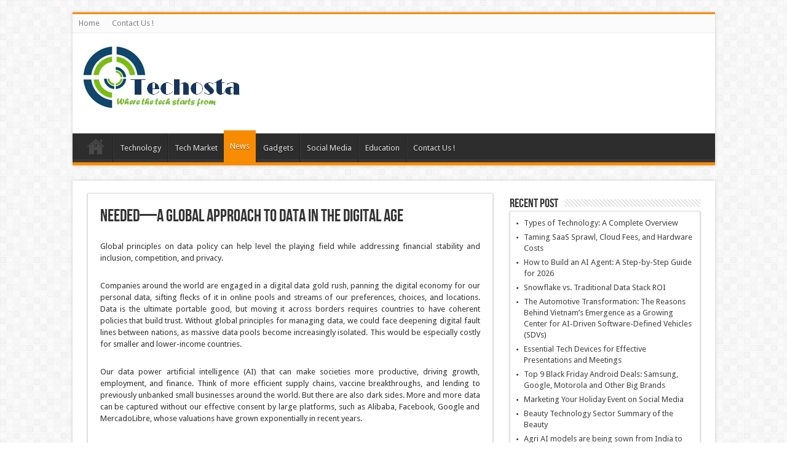

--- FILE ---
content_type: text/html; charset=UTF-8
request_url: https://techosta.com/needed-a-global-approach-to-data-in-the-digital-age/
body_size: 10225
content:
<!DOCTYPE html>
<html lang="en-US" prefix="og: http://ogp.me/ns#">
<head>
<meta charset="UTF-8" />
<title>Needed—A Global Approach to Data in the Digital Age - Techosta</title>
<link rel="profile" href="https://gmpg.org/xfn/11" />
<link rel="pingback" href="https://techosta.com/xmlrpc.php" />
<meta property="og:title" content="Needed—A Global Approach to Data in the Digital Age"/>
<meta property="og:type" content="article"/>
<meta property="og:description" content="Global principles on data policy can help level the playing field while addressing financial stabili..."/>
<meta property="og:url" content="https://techosta.com/needed-a-global-approach-to-data-in-the-digital-age/"/>
<meta property="og:site_name" content="Techosta"/>
<meta property="og:image" content="https://techosta.com/wp-content/uploads/2021/11/eng-mcm-sdn-blog-oct-15-chart-1-660x330.png" />

<!-- This site is optimized with the Yoast SEO plugin v11.6 - https://yoast.com/wordpress/plugins/seo/ -->
<link rel="canonical" href="https://techosta.com/needed-a-global-approach-to-data-in-the-digital-age/" />
<meta property="og:locale" content="en_US" />
<meta property="og:type" content="article" />
<meta property="og:title" content="Needed—A Global Approach to Data in the Digital Age - Techosta" />
<meta property="og:description" content="Global principles on data policy can help level the playing field while addressing financial stability and inclusion, competition, and privacy. Companies around the world are engaged in a digital data gold rush, panning the digital economy for our personal data, sifting flecks of it in online pools and streams of our preferences, choices, and locations. ..." />
<meta property="og:url" content="https://techosta.com/needed-a-global-approach-to-data-in-the-digital-age/" />
<meta property="og:site_name" content="Techosta" />
<meta property="article:tag" content="approach" />
<meta property="article:tag" content="Data" />
<meta property="article:tag" content="digital" />
<meta property="article:tag" content="Global" />
<meta property="article:tag" content="in" />
<meta property="article:tag" content="Needed—A" />
<meta property="article:tag" content="The" />
<meta property="article:tag" content="To" />
<meta property="article:section" content="News" />
<meta property="article:published_time" content="2021-11-22T06:01:39+00:00" />
<meta property="article:modified_time" content="2021-11-22T06:01:45+00:00" />
<meta property="og:updated_time" content="2021-11-22T06:01:45+00:00" />
<meta property="og:image" content="https://techosta.com/wp-content/uploads/2021/11/eng-mcm-sdn-blog-oct-15-chart-1.png" />
<meta property="og:image:secure_url" content="https://techosta.com/wp-content/uploads/2021/11/eng-mcm-sdn-blog-oct-15-chart-1.png" />
<meta property="og:image:width" content="1300" />
<meta property="og:image:height" content="1196" />
<meta name="twitter:card" content="summary" />
<meta name="twitter:description" content="Global principles on data policy can help level the playing field while addressing financial stability and inclusion, competition, and privacy. Companies around the world are engaged in a digital data gold rush, panning the digital economy for our personal data, sifting flecks of it in online pools and streams of our preferences, choices, and locations. ..." />
<meta name="twitter:title" content="Needed—A Global Approach to Data in the Digital Age - Techosta" />
<meta name="twitter:image" content="https://techosta.com/wp-content/uploads/2021/11/eng-mcm-sdn-blog-oct-15-chart-1.png" />
<script type='application/ld+json' class='yoast-schema-graph yoast-schema-graph--main'>{"@context":"https://schema.org","@graph":[{"@type":"WebSite","@id":"https://techosta.com/#website","url":"https://techosta.com/","name":"Techosta","potentialAction":{"@type":"SearchAction","target":"https://techosta.com/?s={search_term_string}","query-input":"required name=search_term_string"}},{"@type":"ImageObject","@id":"https://techosta.com/needed-a-global-approach-to-data-in-the-digital-age/#primaryimage","url":"https://techosta.com/wp-content/uploads/2021/11/eng-mcm-sdn-blog-oct-15-chart-1.png","width":1300,"height":1196},{"@type":"WebPage","@id":"https://techosta.com/needed-a-global-approach-to-data-in-the-digital-age/#webpage","url":"https://techosta.com/needed-a-global-approach-to-data-in-the-digital-age/","inLanguage":"en-US","name":"Needed\u2014A Global Approach to Data in the Digital Age - Techosta","isPartOf":{"@id":"https://techosta.com/#website"},"primaryImageOfPage":{"@id":"https://techosta.com/needed-a-global-approach-to-data-in-the-digital-age/#primaryimage"},"datePublished":"2021-11-22T06:01:39+00:00","dateModified":"2021-11-22T06:01:45+00:00","author":{"@id":"https://techosta.com/#/schema/person/b21897946136552fe669439052958d88"}},{"@type":["Person"],"@id":"https://techosta.com/#/schema/person/b21897946136552fe669439052958d88","name":"Loknath Das","image":{"@type":"ImageObject","@id":"https://techosta.com/#authorlogo","url":"https://secure.gravatar.com/avatar/f05bf004de463a904985e2dc113c7581?s=96&d=mm&r=g","caption":"Loknath Das"},"sameAs":[]}]}</script>
<!-- / Yoast SEO plugin. -->

<link rel='dns-prefetch' href='//fonts.googleapis.com' />
<link rel='dns-prefetch' href='//s.w.org' />
<link rel="alternate" type="application/rss+xml" title="Techosta &raquo; Feed" href="https://techosta.com/feed/" />
<link rel="alternate" type="application/rss+xml" title="Techosta &raquo; Comments Feed" href="https://techosta.com/comments/feed/" />
		<script type="text/javascript">
			window._wpemojiSettings = {"baseUrl":"https:\/\/s.w.org\/images\/core\/emoji\/12.0.0-1\/72x72\/","ext":".png","svgUrl":"https:\/\/s.w.org\/images\/core\/emoji\/12.0.0-1\/svg\/","svgExt":".svg","source":{"concatemoji":"https:\/\/techosta.com\/wp-includes\/js\/wp-emoji-release.min.js?ver=5.3.2"}};
			!function(e,a,t){var r,n,o,i,p=a.createElement("canvas"),s=p.getContext&&p.getContext("2d");function c(e,t){var a=String.fromCharCode;s.clearRect(0,0,p.width,p.height),s.fillText(a.apply(this,e),0,0);var r=p.toDataURL();return s.clearRect(0,0,p.width,p.height),s.fillText(a.apply(this,t),0,0),r===p.toDataURL()}function l(e){if(!s||!s.fillText)return!1;switch(s.textBaseline="top",s.font="600 32px Arial",e){case"flag":return!c([127987,65039,8205,9895,65039],[127987,65039,8203,9895,65039])&&(!c([55356,56826,55356,56819],[55356,56826,8203,55356,56819])&&!c([55356,57332,56128,56423,56128,56418,56128,56421,56128,56430,56128,56423,56128,56447],[55356,57332,8203,56128,56423,8203,56128,56418,8203,56128,56421,8203,56128,56430,8203,56128,56423,8203,56128,56447]));case"emoji":return!c([55357,56424,55356,57342,8205,55358,56605,8205,55357,56424,55356,57340],[55357,56424,55356,57342,8203,55358,56605,8203,55357,56424,55356,57340])}return!1}function d(e){var t=a.createElement("script");t.src=e,t.defer=t.type="text/javascript",a.getElementsByTagName("head")[0].appendChild(t)}for(i=Array("flag","emoji"),t.supports={everything:!0,everythingExceptFlag:!0},o=0;o<i.length;o++)t.supports[i[o]]=l(i[o]),t.supports.everything=t.supports.everything&&t.supports[i[o]],"flag"!==i[o]&&(t.supports.everythingExceptFlag=t.supports.everythingExceptFlag&&t.supports[i[o]]);t.supports.everythingExceptFlag=t.supports.everythingExceptFlag&&!t.supports.flag,t.DOMReady=!1,t.readyCallback=function(){t.DOMReady=!0},t.supports.everything||(n=function(){t.readyCallback()},a.addEventListener?(a.addEventListener("DOMContentLoaded",n,!1),e.addEventListener("load",n,!1)):(e.attachEvent("onload",n),a.attachEvent("onreadystatechange",function(){"complete"===a.readyState&&t.readyCallback()})),(r=t.source||{}).concatemoji?d(r.concatemoji):r.wpemoji&&r.twemoji&&(d(r.twemoji),d(r.wpemoji)))}(window,document,window._wpemojiSettings);
		</script>
		<style type="text/css">
img.wp-smiley,
img.emoji {
	display: inline !important;
	border: none !important;
	box-shadow: none !important;
	height: 1em !important;
	width: 1em !important;
	margin: 0 .07em !important;
	vertical-align: -0.1em !important;
	background: none !important;
	padding: 0 !important;
}
</style>
	<link rel='stylesheet' id='wp-block-library-css'  href='https://techosta.com/wp-includes/css/dist/block-library/style.min.css?ver=5.3.2' type='text/css' media='all' />
<link rel='stylesheet' id='tie-style-css'  href='https://techosta.com/wp-content/themes/sahifa/style.css?ver=5.3.2' type='text/css' media='all' />
<link rel='stylesheet' id='Droid+Sans-css'  href='https://fonts.googleapis.com/css?family=Droid+Sans%3Aregular%2C700&#038;ver=5.3.2' type='text/css' media='all' />
<script type='text/javascript' src='https://techosta.com/wp-includes/js/jquery/jquery.js?ver=1.12.4-wp'></script>
<script type='text/javascript' src='https://techosta.com/wp-includes/js/jquery/jquery-migrate.min.js?ver=1.4.1'></script>
<link rel='https://api.w.org/' href='https://techosta.com/wp-json/' />
<link rel="EditURI" type="application/rsd+xml" title="RSD" href="https://techosta.com/xmlrpc.php?rsd" />
<link rel="wlwmanifest" type="application/wlwmanifest+xml" href="https://techosta.com/wp-includes/wlwmanifest.xml" /> 
<meta name="generator" content="WordPress 5.3.2" />
<link rel='shortlink' href='https://techosta.com/?p=15952' />
<link rel="alternate" type="application/json+oembed" href="https://techosta.com/wp-json/oembed/1.0/embed?url=https%3A%2F%2Ftechosta.com%2Fneeded-a-global-approach-to-data-in-the-digital-age%2F" />
<link rel="alternate" type="text/xml+oembed" href="https://techosta.com/wp-json/oembed/1.0/embed?url=https%3A%2F%2Ftechosta.com%2Fneeded-a-global-approach-to-data-in-the-digital-age%2F&#038;format=xml" />
<link rel="shortcut icon" href="https://techosta.com/wp-content/uploads/2015/09/Techosta.png" title="Favicon" />	
<!--[if IE]>
<script type="text/javascript">jQuery(document).ready(function (){ jQuery(".menu-item").has("ul").children("a").attr("aria-haspopup", "true");});</script>
<![endif]-->	
<!--[if lt IE 9]>
<script src="https://techosta.com/wp-content/themes/sahifa/js/html5.js"></script>
<script src="https://techosta.com/wp-content/themes/sahifa/js/selectivizr-min.js"></script>
<![endif]-->
<!--[if IE 9]>
<link rel="stylesheet" type="text/css" media="all" href="https://techosta.com/wp-content/themes/sahifa/css/ie9.css" />
<![endif]-->
<!--[if IE 8]>
<link rel="stylesheet" type="text/css" media="all" href="https://techosta.com/wp-content/themes/sahifa/css/ie8.css" />
<![endif]-->
<!--[if IE 7]>
<link rel="stylesheet" type="text/css" media="all" href="https://techosta.com/wp-content/themes/sahifa/css/ie7.css" />
<![endif]-->
<script type='text/javascript'>
	/* <![CDATA[ */
	var tievar = {'go_to' : 'Go to...'};
	var tie = {"ajaxurl":"https://techosta.com/wp-admin/admin-ajax.php" , "your_rating":"Your Rating:"};
	/* ]]> */
</script>
<meta name="viewport" content="width=device-width, initial-scale=1, maximum-scale=1, user-scalable=no" />

<style type="text/css" media="screen"> 
::-webkit-scrollbar {width: 8px; height:8px; }


</style> 

</head>
<body data-rsssl=1 id="top" class="post-template-default single single-post postid-15952 single-format-standard">
	<div class="background-cover"></div>
			<header id="theme-header" class="theme-header">
						<div class="top-nav">
								
				<div class="top-menu"><ul id="menu-home2" class="menu"><li id="menu-item-276" class="menu-item menu-item-type-custom menu-item-object-custom menu-item-home menu-item-276"><a href="https://techosta.com/">Home</a></li>
<li id="menu-item-277" class="menu-item menu-item-type-post_type menu-item-object-page menu-item-277"><a href="https://techosta.com/contact-us/">Contact Us !</a></li>
</ul></div>
		
	
			</div><!-- .top-menu /-->
			
		<div class="header-content">
			<div class="logo">
			<h2>								<a title="Techosta" href="https://techosta.com/">
					<img src="https://techosta.com/wp-content/uploads/2015/09/Techosta.png" alt="Techosta" /><strong>Techosta Where Tech Starts From</strong>
				</a>
			</h2>			</div><!-- .logo /-->
						<div class="clear"></div>
		</div>	
													<nav id="main-nav">
				<div class="container">
					<div class="main-menu"><ul id="menu-home" class="menu"><li id="menu-item-275" class="menu-item  menu-item-type-custom  menu-item-object-custom  menu-item-home"><a href="https://techosta.com/">Home</a></li>
<li id="menu-item-274" class="menu-item  menu-item-type-taxonomy  menu-item-object-category"><a href="https://techosta.com/category/technology/">Technology</a></li>
<li id="menu-item-273" class="menu-item  menu-item-type-taxonomy  menu-item-object-category"><a href="https://techosta.com/category/tech-market/">Tech Market</a></li>
<li id="menu-item-271" class="menu-item  menu-item-type-taxonomy  menu-item-object-category  current-post-ancestor  current-menu-parent  current-post-parent"><a href="https://techosta.com/category/news/">News</a></li>
<li id="menu-item-270" class="menu-item  menu-item-type-taxonomy  menu-item-object-category"><a href="https://techosta.com/category/gadgets/">Gadgets</a></li>
<li id="menu-item-272" class="menu-item  menu-item-type-taxonomy  menu-item-object-category"><a href="https://techosta.com/category/social-media/">Social Media</a></li>
<li id="menu-item-269" class="menu-item  menu-item-type-taxonomy  menu-item-object-category"><a href="https://techosta.com/category/education/">Education</a></li>
<li id="menu-item-16232" class="menu-item  menu-item-type-post_type  menu-item-object-page"><a href="https://techosta.com/contact-us/">Contact Us !</a></li>
</ul></div>									</div>
			</nav><!-- .main-nav /-->
					</header><!-- #header /-->
	
		
	<div id="main-content" class="container">
	<div class="content">
				
	
		
				
				
						
		<article class="post-listing post-15952 post type-post status-publish format-standard has-post-thumbnail hentry category-news tag-approach tag-data tag-digital tag-global tag-in tag-needed-a tag-the tag-to">
			
			<div class="post-inner">
				<h1 class="name post-title entry-title" itemprop="itemReviewed" itemscope itemtype="http://schema.org/Thing"><span itemprop="name">Needed—A Global Approach to Data in the Digital Age</span></h1>

				
				<div class="entry">
										
					<p class="blurb" style="text-align: justify">Global principles on data policy can help level the playing field while addressing financial stability and inclusion, competition, and privacy.</p>
<p style="text-align: justify"><span id="more-34350"></span>Companies around the world are engaged in a digital data gold rush, panning the digital economy for our personal data, sifting flecks of it in online pools and streams of our preferences, choices, and locations. Data is the ultimate portable good, but moving it across borders requires countries to have coherent policies that build trust. Without global principles for managing data, we could face deepening digital fault lines between nations, as massive data pools become increasingly isolated. This would be especially costly for smaller and lower-income countries.</p>
<p style="text-align: justify">Our data power artificial intelligence (AI) that can make societies more productive, driving growth, employment, and finance. Think of more efficient supply chains, vaccine breakthroughs, and lending to previously unbanked small businesses around the world. But there are also dark sides. More and more data can be captured without our effective consent by large platforms, such as Alibaba, Facebook, Google and MercadoLibre, whose valuations have grown exponentially in recent years.</p>
<p style="text-align: justify"><strong>Cross-cutting issues</strong></p>
<p style="text-align: justify">A new IMF staff paper discusses these challenges for growth, stability, and the international system, which are at the core of the IMFs mandate and makes the case for global cooperation to address them. Policymakers will need to start by recognizing they face several key challenges spanning financial stability and inclusion, competition, and privacy.</p>
<p style="text-align: justify"><strong>Fostering competition and stability in the digital economy</strong>: The concentration of data in large platforms reduces competition and increases the risks of hacking and single points of failure in modern economic and financial networks (seen in recent widespread service disruptions). Indeed, cyberattacks have been a key challenge in the data economy.</p>
<p style="text-align: justify"><img class="size-full wp-image-34351 aligncenter" src="https://blogs.imf.org/wp-content/uploads/2021/10/eng-mcm-sdn-blog-oct-15-chart-1.png" alt="" width="1300" height="1196" /></p>
<p style="text-align: justify"><strong>Promoting inclusive digitalization</strong>: Data can support greater efficiency and inclusion, including in the provision of financial services, as we have seen with the boom in fintech credit in many emerging and developing countries. But it can also be used by monopolists for price discrimination, raising profits at the expense of customers. Data-driven analytics could also be used to exclude some people from economic and financial services based on socioeconomic or other personal characteristics (what is known as “algorithmic bias”). This can disadvantage or exclude some individuals from important services that society views as essential, such as AI-driven credit scoring that worsens racial bias in mortgage lending, or facial recognition technology that fails to recognize darker skin tones.</p>
<p style="text-align: justify"><strong>Balancing privacy trade-offs</strong>: Policies to protect privacy—an important objective in most countries—can help lessen the unauthorized use of personal data. Privacy of financial and medical data, for example, is a key underpinning of trust in these systems. However, solely focusing on protecting privacy may prevent other uses of data that generate economic and social value—for example from sharing anonymized data on vaccine trials across borders—and may make it hard for start-ups to obtain the data they need to compete against data-rich incumbents. Clear rules are needed to tackle these trade-offs, including giving people effective control over their data while balancing public policy needs for certain types of data disclosure.</p>
<p style="text-align: justify"><strong>Moving toward global principles</strong></p>
<p style="text-align: justify">Addressing these challenges should start at home. A number of new policy tools and approaches are being considered to provide solutions to these challenges at a domestic level. Policymakers will need to continue their focus on developing the updated laws, systems, and procedures for regulating data collection and use. At the same time, they will also need to consider mandates for making networks compatible with each other and allowing users to move and store their data on different networks.</p>
<p style="text-align: justify">Furthermore, policymakers could consider whether and how agencies could be created to manage consent and protect privacy, as well as provide data as a public good. Setting up “data fiduciaries”—where third-party companies collect and share data on behalf of individuals (as being explored in India)—or the data equivalent of credit bureaus (for broader classes of data beyond finance) are ideas to think about here. Balancing all the trade-offs will require unprecedented cooperation among regulators and government agencies responsible for competition, financial stability, integrity, consumer protection, and privacy.</p>
<p style="text-align: justify">But these issues are global. The mobility of data across borders is the basis for a rapidly growing portion of international trade in services, whose value reached about 6 trillion dollars in 2018. So, given the risk of further policy divergencies, cooperation among countries will be critical to help prevent fragmentation from taking hold in the global digital economy.</p>
<p style="text-align: justify"><img class="size-full wp-image-34352 aligncenter" src="https://blogs.imf.org/wp-content/uploads/2021/10/eng-mcm-sdn-blog-oct-15-chart-2.png" alt="" width="1300" height="1220" /></p>
<p style="text-align: justify"><strong>Needed—a common approach on data</strong></p>
<p style="text-align: justify">Countries’ treatment of privacy, competition, and stability reflects their national priorities. And the resulting fragmentation could be damaging to smaller countries with smaller data pools and those more dependent on multinational digital firms. For example, strong privacy protections in some advanced countries may work as trade barriers for exporters of services from developing nations whose businesses have to incur exceptional costs to comply with protections.</p>
<p style="text-align: justify">Therefore, a strong case exists for common global principles for the data economy. For example, a common understanding of definitions in government rules to protect personal privacy, as well as to what kinds of firms and business activities they should apply, could help reduce some of the policy divergences among countries.</p>
<p style="text-align: justify">Many of the other domestic policy approaches being proposed for managing the data economy—for example, requirements that data be more easily shared across platforms to promote competition or on how to manage an individual’s consent—could also benefit from common principles on their international application. Provided privacy concerns can be adequately addressed, there is scope for international coordination on compilation and sharing of data sources from private digital companies for regulatory and public policy purposes.</p>
<p style="text-align: justify">As domestic and international efforts advance, the tensions between data privacy, security, competition, and stability will continue to play out in the global digital economy.</p>
[“source=blogs.imf.org”]
										
					
									</div><!-- .entry /-->
				<span style="display:none"><a href="https://techosta.com/tag/approach/" rel="tag">approach</a> <a href="https://techosta.com/tag/data/" rel="tag">Data</a> <a href="https://techosta.com/tag/digital/" rel="tag">digital</a> <a href="https://techosta.com/tag/global/" rel="tag">Global</a> <a href="https://techosta.com/tag/in/" rel="tag">in</a> <a href="https://techosta.com/tag/needed-a/" rel="tag">Needed—A</a> <a href="https://techosta.com/tag/the/" rel="tag">The</a> <a href="https://techosta.com/tag/to/" rel="tag">To</a></span>				<span style="display:none" class="updated">2021-11-22</span>
								<div style="display:none" class="vcard author" itemprop="author" itemscope itemtype="http://schema.org/Person"><strong class="fn" itemprop="name"><a href="https://techosta.com/author/manage/" title="Posts by Loknath Das" rel="author">Loknath Das</a></strong></div>
								
				
			</div><!-- .post-inner -->
		</article><!-- .post-listing -->
		
		
				
				
		
			
		
		
			
	</div><!-- .content -->
<aside id="sidebar">
		<div id="recent-posts-2" class="widget widget_recent_entries">		<div class="widget-top"><h4>Recent Post</h4><div class="stripe-line"></div></div>
						<div class="widget-container">		<ul>
											<li>
					<a href="https://techosta.com/types-of-technology-a-complete-overview/">Types of Technology: A Complete Overview</a>
									</li>
											<li>
					<a href="https://techosta.com/taming-saas-sprawl-cloud-fees-and-hardware-costs/">Taming SaaS Sprawl, Cloud Fees, and Hardware Costs</a>
									</li>
											<li>
					<a href="https://techosta.com/how-to-build-an-ai-agent-a-step-by-step-guide-for-2026/">How to Build an AI Agent: A Step-by-Step Guide for 2026</a>
									</li>
											<li>
					<a href="https://techosta.com/snowflake-vs-traditional-data-stack-roi/">Snowflake vs. Traditional Data Stack ROI</a>
									</li>
											<li>
					<a href="https://techosta.com/the-automotive-transformation-the-reasons-behind-vietnams-emergence-as-a-growing-center-for-ai-driven-software-defined-vehicles-sdvs/">The Automotive Transformation: The Reasons Behind Vietnam&#8217;s Emergence as a Growing Center for AI-Driven Software-Defined Vehicles (SDVs)</a>
									</li>
											<li>
					<a href="https://techosta.com/essential-tech-devices-for-effective-presentations-and-meetings/">Essential Tech Devices for Effective Presentations and Meetings</a>
									</li>
											<li>
					<a href="https://techosta.com/top-9-black-friday-android-deals-samsung-google-motorola-and-other-big-brands/">Top 9 Black Friday Android Deals: Samsung, Google, Motorola and Other Big Brands</a>
									</li>
											<li>
					<a href="https://techosta.com/marketing-your-holiday-event-on-social-media/">Marketing Your Holiday Event on Social Media</a>
									</li>
											<li>
					<a href="https://techosta.com/beauty-technology-sector-summary-of-the-beauty/">Beauty Technology Sector Summary of the Beauty</a>
									</li>
											<li>
					<a href="https://techosta.com/agri-ai-models-are-being-sown-from-india-to-apac/">Agri AI models are being sown from India to APAC</a>
									</li>
											<li>
					<a href="https://techosta.com/quality-education-for-all-in-the-21st-century-requires-investing-in-teachers/">Quality education for all in the 21st century requires investing in teachers</a>
									</li>
											<li>
					<a href="https://techosta.com/the-latest-in-social-media-what-you-need-to-know/">The Latest in Social Media: What You Need to Know</a>
									</li>
											<li>
					<a href="https://techosta.com/the-ten-best-ways-to-improve-your-personality/">The Ten Best Ways to Improve Your Personality</a>
									</li>
											<li>
					<a href="https://techosta.com/the-new-era-of-google-home-is-upon-us/">The new era of Google Home is upon us</a>
									</li>
											<li>
					<a href="https://techosta.com/the-rise-of-ai-security-solutions-defending-the-future-in-2025/">The Rise of AI Security Solutions: Defending the Future in 2025</a>
									</li>
											<li>
					<a href="https://techosta.com/benefits-of-effective-technology-management-for-business-growth/">Benefits of Effective Technology Management for Business Growth</a>
									</li>
					</ul>
		</div></div><!-- .widget /-->		<div id="recent-posts-3" class="widget widget_recent_entries">		<div class="widget-top"><h4>Popular Post</h4><div class="stripe-line"></div></div>
						<div class="widget-container">		<ul>
											<li>
					<a href="https://techosta.com/types-of-technology-a-complete-overview/">Types of Technology: A Complete Overview</a>
									</li>
											<li>
					<a href="https://techosta.com/taming-saas-sprawl-cloud-fees-and-hardware-costs/">Taming SaaS Sprawl, Cloud Fees, and Hardware Costs</a>
									</li>
											<li>
					<a href="https://techosta.com/how-to-build-an-ai-agent-a-step-by-step-guide-for-2026/">How to Build an AI Agent: A Step-by-Step Guide for 2026</a>
									</li>
											<li>
					<a href="https://techosta.com/snowflake-vs-traditional-data-stack-roi/">Snowflake vs. Traditional Data Stack ROI</a>
									</li>
											<li>
					<a href="https://techosta.com/the-automotive-transformation-the-reasons-behind-vietnams-emergence-as-a-growing-center-for-ai-driven-software-defined-vehicles-sdvs/">The Automotive Transformation: The Reasons Behind Vietnam&#8217;s Emergence as a Growing Center for AI-Driven Software-Defined Vehicles (SDVs)</a>
									</li>
											<li>
					<a href="https://techosta.com/essential-tech-devices-for-effective-presentations-and-meetings/">Essential Tech Devices for Effective Presentations and Meetings</a>
									</li>
											<li>
					<a href="https://techosta.com/top-9-black-friday-android-deals-samsung-google-motorola-and-other-big-brands/">Top 9 Black Friday Android Deals: Samsung, Google, Motorola and Other Big Brands</a>
									</li>
											<li>
					<a href="https://techosta.com/marketing-your-holiday-event-on-social-media/">Marketing Your Holiday Event on Social Media</a>
									</li>
											<li>
					<a href="https://techosta.com/beauty-technology-sector-summary-of-the-beauty/">Beauty Technology Sector Summary of the Beauty</a>
									</li>
											<li>
					<a href="https://techosta.com/agri-ai-models-are-being-sown-from-india-to-apac/">Agri AI models are being sown from India to APAC</a>
									</li>
											<li>
					<a href="https://techosta.com/quality-education-for-all-in-the-21st-century-requires-investing-in-teachers/">Quality education for all in the 21st century requires investing in teachers</a>
									</li>
											<li>
					<a href="https://techosta.com/the-latest-in-social-media-what-you-need-to-know/">The Latest in Social Media: What You Need to Know</a>
									</li>
											<li>
					<a href="https://techosta.com/the-ten-best-ways-to-improve-your-personality/">The Ten Best Ways to Improve Your Personality</a>
									</li>
											<li>
					<a href="https://techosta.com/the-new-era-of-google-home-is-upon-us/">The new era of Google Home is upon us</a>
									</li>
											<li>
					<a href="https://techosta.com/the-rise-of-ai-security-solutions-defending-the-future-in-2025/">The Rise of AI Security Solutions: Defending the Future in 2025</a>
									</li>
											<li>
					<a href="https://techosta.com/benefits-of-effective-technology-management-for-business-growth/">Benefits of Effective Technology Management for Business Growth</a>
									</li>
					</ul>
		</div></div><!-- .widget /-->		<div id="recent-posts-4" class="widget widget_recent_entries">		<div class="widget-top"><h4>Recent Post</h4><div class="stripe-line"></div></div>
						<div class="widget-container">		<ul>
											<li>
					<a href="https://techosta.com/types-of-technology-a-complete-overview/">Types of Technology: A Complete Overview</a>
									</li>
											<li>
					<a href="https://techosta.com/taming-saas-sprawl-cloud-fees-and-hardware-costs/">Taming SaaS Sprawl, Cloud Fees, and Hardware Costs</a>
									</li>
											<li>
					<a href="https://techosta.com/how-to-build-an-ai-agent-a-step-by-step-guide-for-2026/">How to Build an AI Agent: A Step-by-Step Guide for 2026</a>
									</li>
											<li>
					<a href="https://techosta.com/snowflake-vs-traditional-data-stack-roi/">Snowflake vs. Traditional Data Stack ROI</a>
									</li>
											<li>
					<a href="https://techosta.com/the-automotive-transformation-the-reasons-behind-vietnams-emergence-as-a-growing-center-for-ai-driven-software-defined-vehicles-sdvs/">The Automotive Transformation: The Reasons Behind Vietnam&#8217;s Emergence as a Growing Center for AI-Driven Software-Defined Vehicles (SDVs)</a>
									</li>
											<li>
					<a href="https://techosta.com/essential-tech-devices-for-effective-presentations-and-meetings/">Essential Tech Devices for Effective Presentations and Meetings</a>
									</li>
											<li>
					<a href="https://techosta.com/top-9-black-friday-android-deals-samsung-google-motorola-and-other-big-brands/">Top 9 Black Friday Android Deals: Samsung, Google, Motorola and Other Big Brands</a>
									</li>
											<li>
					<a href="https://techosta.com/marketing-your-holiday-event-on-social-media/">Marketing Your Holiday Event on Social Media</a>
									</li>
											<li>
					<a href="https://techosta.com/beauty-technology-sector-summary-of-the-beauty/">Beauty Technology Sector Summary of the Beauty</a>
									</li>
											<li>
					<a href="https://techosta.com/agri-ai-models-are-being-sown-from-india-to-apac/">Agri AI models are being sown from India to APAC</a>
									</li>
											<li>
					<a href="https://techosta.com/quality-education-for-all-in-the-21st-century-requires-investing-in-teachers/">Quality education for all in the 21st century requires investing in teachers</a>
									</li>
											<li>
					<a href="https://techosta.com/the-latest-in-social-media-what-you-need-to-know/">The Latest in Social Media: What You Need to Know</a>
									</li>
					</ul>
		</div></div><!-- .widget /--></aside>	<div class="clear"></div>
</div><!-- .container /-->

<footer id="theme-footer">
	<div id="footer-widget-area" class="footer-3c">

			<div id="footer-first" class="footer-widgets-box">
			<div id="text-4" class="footer-widget widget_text"><div class="footer-widget-top"><h4> </h4></div>
						<div class="footer-widget-container">			<div class="textwidget"><div style="display:none;">
<a href="https://www.getwellsoon.shop/">https://www.getwellsoon.shop/</a><br />
<a href="https://www.getwellsoon.shop/">n95 face mask</a><br />
<a href="https://www.getwellsoon.shop/">kn95 face mask</a><br />
<a href="https://www.getwellsoon.shop/buy/disposable-medical-face-mask50-pcs/">disposable medical face mask</a><br />
<a href="https://www.getwellsoon.shop/buy/black-face-maskswashable5pc/">washable face mask</a><br />
<a href="http://elektronikhammer.de/medical-face-mask-oxygen.html">Medical Face Mask Oxygen</a><br />
<a href="http://elektronikhammer.de/blue-surgical-mask.html">Blue Surgical Mask</a><br />
<a href="http://elektronikhammer.de/n95-respirator-flu.html">N95 Respirator Flu</a><br />
<a href="http://elektronikhammer.de/disposable-face-mask-philippines.html">Disposable Face Mask Philippines</a><br />
<a href="http://elektronikhammer.de/surgical-face-mask-cvs.html">Surgical Face Mask</a><br />
<a href="http://www.stephaniehillofficial.com/3m-ffp2-face-mask.html">3m Ffp2 Face Mask</a><br />
<a href="http://www.stephaniehillofficial.com/3m-face-mask-ffp3.html">3m Face Mask Ffp3</a><br />
<a href="http://www.stephaniehillofficial.com/n95-surgical-masks-for-sale.html">N95 Surgical Masks For Sale</a><br />
<a href="http://www.stephaniehillofficial.com/n-95-respirator.html">N 95 Respirator</a><br />
<a href="http://www.stephaniehillofficial.com/n95-disposable-mask.html">N95 Disposable Mask</a><br />
<a href="http://www.pinehavenestate.co.za/face-mask-supplier.html">Face Mask Supplier</a><br />
<a href="http://www.pinehavenestate.co.za/n95-mask-ireland.html">N95 Mask Ireland</a><br />
<a href="http://www.pinehavenestate.co.za/medical-face-mask-japan.html">Medical Face Mask</a><br />
<a href="http://www.pinehavenestate.co.za/medical-face-mask-effectiveness.html">Medical Face Mask Effectiveness</a><br />
<a href="http://www.pinehavenestate.co.za/n-95-face-mask.html">N 95 Face Mask</a><br />
<a href="http://www.itam.com.br/disposable-face-mask-watsons.html">90% Picking Disposable Face Mask Watsons</a><br />
<a href="http://www.itam.com.br/respirator-mask-amazon.html">Respirator Mask Amazon</a><br />
<a href="http://www.itam.com.br/fda-face-mask.html">Fda Face Mask</a><br />
<a href="http://www.itam.com.br/respirator-mask-with-face-shield.html">Respirator Mask With Face Shield</a><br />
<a href="http://www.itam.com.br/face-masks-medical-supplies.html">90% Picking Face Masks Medical Supplies</a><br />
<a href="http://verdar.com/n95-standard-mask.html">n95 standard mask</a><br />
<a href="http://verdar.com/3m-ffp2-face-mask.html">3m ffp2 face mask</a><br />
<a href="http://verdar.com/ffp3-disposable-mask.html">ffp3 disposable mask</a><br />
<a href="http://verdar.com/ffp2-masks-uk.html">ffp2 masks uk</a><br />
<a href="http://verdar.com/3m-reusable-face-mask.html">3m reusable face mask</a><br />
<a href="http://www.conservationatwork.co.za/n95-face-mask-home-depot.html">N95 Face Mask Home Depot</a><br />
<a href="http://www.conservationatwork.co.za/best-n95-mask.html">Best N95 Mask</a><br />
<a href="http://www.conservationatwork.co.za/surgical-mask-vs-n95.html">Surgical Mask Vs N95</a><br />
<a href="http://www.conservationatwork.co.za/best-medical-face-mask.html">Best Medical Face Mask</a><br />
<a href="http://www.conservationatwork.co.za/surgical-mask-effectiveness.html">Surgical Mask Effectiveness</a><br />
<a href="https://bulsms.net/reusable-face-mask-with-filter.html">Reusable Face Mask With Filter</a><br />
<a href="https://bulsms.net/face-mask-children-medical-disposable.html">Face Mask Children Medical Disposable</a><br />
<a href="https://bulsms.net/n95-particulate-respirator-dust-mask.html">N95 Particulate Respirator Dust Mask</a><br />
<a href="https://bulsms.net/american-president-masks.html">American President Masks</a><br />
<a href="https://bulsms.net/medical-face-mask-bone.html">Medical Face Mask Bone</a><br />
<a href="http://www.picturebox.hu/medical-mask-with-filter.html">Medical Mask With Filter</a><br />
<a href="http://www.picturebox.hu/respirator-face-mask-types.html">Respirator Face Mask Types</a><br />
<a href="http://www.picturebox.hu/fda-face-mask.html">Fda Face Mask</a><br />
<a href="http://www.picturebox.hu/ffp2-and-ffp3-masks.html">Ffp2 And Ffp3 Masks</a><br />
<a href="http://www.picturebox.hu/disposable-mask.html">Disposable Mask</a><br />
<a href="http://cajunmovers.com/3m-medical-face-mask.html">3m Medical Face Mask</a><br />
<a href="http://cajunmovers.com/coronavirus-mask.html">Coronavirus Mask</a><br />
<a href="http://cajunmovers.com/fda-face-mask.html">Fda Face Mask</a><br />
<a href="http://cajunmovers.com/free-n95-masks-near-me.html">Free N95 Masks Near Me</a><br />
<a href="http://cajunmovers.com/3m-medical-respirator.html">3m Medical Respirator</a><br />
<a href="http://northstarind.net/n95-respirator-filter.html">N95 Respirator Filter</a><br />
<a href="http://northstarind.net/n95-3m-price.html">n95 3m price</a><br />
<a href="http://northstarind.net/respirator-mask-disposable.html">respirator mask disposable</a><br />
<a href="http://northstarind.net/best-walmart-face-mask.html">Best Walmart Face Mask</a><br />
<a href="http://northstarind.net/surgical-mask.html">surgical mask</a><br />
<a href="http://redlionchicago.com/n95-mask-walgreens.html">N95 Mask Walgreens</a><br />
<a href="http://redlionchicago.com/medical-face-mask-use.html">Medical Face Mask Use</a><br />
<a href="http://redlionchicago.com/cool-surgical-masks.html">Cool Surgical Masks</a><br />
<a href="http://redlionchicago.com/respirator-mask-walgreens.html">Respirator Mask Walgreens</a><br />
<a href="http://redlionchicago.com/disposable-face-mask-for-flu-protection.html">Disposable Face Mask For Flu Protection</a><br />
<a href="http://biocide.es/who-invented-surgical-mask.html">Who Invented Surgical Mask</a><br />
<a href="http://biocide.es/n-95-mask.html">N 95 Mask</a><br />
<a href="http://biocide.es/fda-approved-n95-mask.html">Fda Approved N95 Mask</a><br />
<a href="http://biocide.es/face-with-medical-mask.html">Face With Medical Mask</a><br />
<a href="http://biocide.es/disposable-medical-face-mask.html">Disposable Medical Face Mask</a><br />
<a href="https://eklipsetechnologies.com/white-medical-face-mask.html">white medical face mask</a><br />
<a href="https://eklipsetechnologies.com/n95-3m-price.html">n95 3m price</a><br />
<a href="https://eklipsetechnologies.com/face-masks-for-respiratory-protection.html">face masks for respiratory protection</a><br />
<a href="https://eklipsetechnologies.com/surgical-face-mask-design.html">surgical face mask design</a><br />
<a href="https://eklipsetechnologies.com/disposable-face-breathing-mask.html">disposable face breathing mask</a><br />
<a href="http://sovietbunker.com/surgical-mask-respirator.html">surgical mask respirator</a><br />
<a href="http://sovietbunker.com/n95-standard-mask.html">n95 standard mask</a><br />
<a href="http://sovietbunker.com/mask-filter-with-respirator.html">mask filter with respirator</a><br />
<a href="http://sovietbunker.com/fda-surgical-n95-respirator.html">fda surgical n95 respirator</a><br />
<a href="http://sovietbunker.com/child-size-n95-mask.html">child size n95 mask</a><br />
<a href="https://adio64.ru/protective-mask.html">protective mask</a><br />
<a href="https://adio64.ru/kids-health-mask.html">Best Kids Health Mask For Sale</a><br />
<a href="https://adio64.ru/face-mask-nurse.html">Face Mask Nurse</a><br />
<a href="https://adio64.ru/3m-ffp2-nr-d.html">3m Ffp2 Nr D</a><br />
<a href="https://adio64.ru/n95-respirator-mask.html">n95 respirator mask</a><br />
<a href="https://www.stnky.com/reusable-face-mask-with-filter.html">Reusable Face Mask With Filter </a><br />
<a href="https://www.stnky.com/3m-8210-n95-face-mask.html">3m 8210 N95 Face Mask</a><br />
<a href="https://www.stnky.com/respirador-n95.html">Respirador N95</a><br />
<a href="https://www.stnky.com/face-masks-brands-disposable.html">Face Masks Brands Disposable</a><br />
<a href="https://www.stnky.com/medical-face-masks-on-faces.html">Medical Face Masks On Faces</a><br />
<a href="https://techosta.com/ffp2-n95-masks.html">Ffp2 N95 Masks</a><br />
<a href="https://techosta.com/disposable-cushion-face-mask.html">Disposable Cushion Face Mask</a><br />
<a href="https://techosta.com/walgreens-face-mask.html">Walgreens Face Mask</a><br />
<a href="https://techosta.com/surgican-mask.html">Surgican Mask</a><br />
<a href="https://techosta.com/face-mask-surgical-disposable-50pcs.html">Face Mask Surgical Disposable 50pcs</a>
</div>
</div>
		</div></div><!-- .widget /-->		</div>
	
	

	
		
	</div><!-- #footer-widget-area -->
	<div class="clear"></div>
</footer><!-- .Footer /-->
				
<div class="clear"></div>
<div class="footer-bottom">
	<div class="container">
		<div class="alignright">
					</div>
				
		<div class="alignleft">
					</div>
		<div class="clear"></div>
	</div><!-- .Container -->
</div><!-- .Footer bottom -->
<script type='text/javascript' src='https://techosta.com/wp-content/themes/sahifa/js/tie-scripts.js?ver=5.3.2'></script>
<script type='text/javascript' src='https://techosta.com/wp-includes/js/wp-embed.min.js?ver=5.3.2'></script>
<script defer src="https://static.cloudflareinsights.com/beacon.min.js/vcd15cbe7772f49c399c6a5babf22c1241717689176015" integrity="sha512-ZpsOmlRQV6y907TI0dKBHq9Md29nnaEIPlkf84rnaERnq6zvWvPUqr2ft8M1aS28oN72PdrCzSjY4U6VaAw1EQ==" data-cf-beacon='{"version":"2024.11.0","token":"aa9bb82371fb4637bb81c37a3547a860","r":1,"server_timing":{"name":{"cfCacheStatus":true,"cfEdge":true,"cfExtPri":true,"cfL4":true,"cfOrigin":true,"cfSpeedBrain":true},"location_startswith":null}}' crossorigin="anonymous"></script>
</body>
</html>